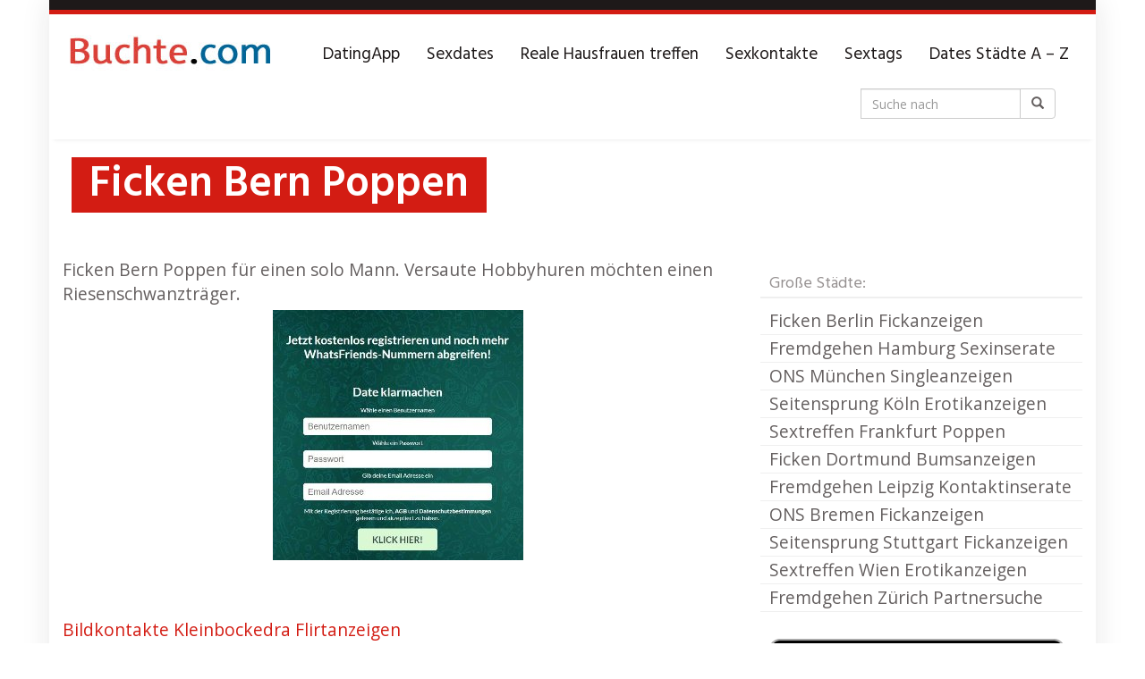

--- FILE ---
content_type: text/html; charset=UTF-8
request_url: https://buchte.com/region/ficken-bern-poppen/
body_size: 22734
content:
<!DOCTYPE html>
<html lang="de" prefix="og: https://ogp.me/ns#">
	<head>
		<meta charset="utf-8">

<!-- Diese Seite wurde optimiert mit wpSEO (https://www.wpseo.org). -->
<title>Ficken Bern Poppen</title>
<meta name="description" content="Ficken Bern Poppen für einen solo Mann. Versaute Hobbyhuren möchten einen Riesenschwanzträger. Bildkontakte Kleinbockedra ..." />
<meta name="robots" content="index, follow, noodp" />

		<meta name="viewport" content="width=device-width, initial-scale=1.0, maximum-scale=1.0, user-scalable=no"/>
		<meta http-equiv="X-UA-Compatible" content="IE=edge,chrome=1">
		
			<style>img:is([sizes="auto" i], [sizes^="auto," i]) { contain-intrinsic-size: 3000px 1500px }</style>
	
<!-- Suchmaschinen-Optimierung durch Rank Math PRO - https://rankmath.com/ -->


<link rel="canonical" href="https://buchte.com/region/ficken-bern-poppen/" />
<meta property="og:locale" content="de_DE" />
<meta property="og:type" content="article" />
<meta property="og:title" content="Ficken Bern Poppen - Private Sexadressen für Deinen Seitensprung." />
<meta property="og:description" content="Ficken Bern Poppen für einen solo Mann. Versaute Hobbyhuren möchten einen Riesenschwanzträger. Bildkontakte Kleinbockedra Flirtanzeigen" />
<meta property="og:url" content="https://buchte.com/region/ficken-bern-poppen/" />
<meta property="og:site_name" content="Private Sexadressen für Deinen Seitensprung." />
<meta name="twitter:card" content="summary_large_image" />
<meta name="twitter:title" content="Ficken Bern Poppen - Private Sexadressen für Deinen Seitensprung." />
<meta name="twitter:description" content="Ficken Bern Poppen für einen solo Mann. Versaute Hobbyhuren möchten einen Riesenschwanzträger. Bildkontakte Kleinbockedra Flirtanzeigen" />
<meta name="twitter:label1" content="Verfasst von" />
<meta name="twitter:data1" content="admin" />
<meta name="twitter:label2" content="Lesedauer" />
<meta name="twitter:data2" content="Weniger als eine Minute" />
<!-- /Rank Math WordPress SEO Plugin -->

<link rel='dns-prefetch' href='//www.wazazu.com' />
<link rel='dns-prefetch' href='//www.googletagmanager.com' />
<link rel='dns-prefetch' href='//netdna.bootstrapcdn.com' />
<link rel='dns-prefetch' href='//fonts.googleapis.com' />
<script type="text/javascript">
/* <![CDATA[ */
window._wpemojiSettings = {"baseUrl":"https:\/\/s.w.org\/images\/core\/emoji\/16.0.1\/72x72\/","ext":".png","svgUrl":"https:\/\/s.w.org\/images\/core\/emoji\/16.0.1\/svg\/","svgExt":".svg","source":{"concatemoji":"https:\/\/buchte.com\/wp-includes\/js\/wp-emoji-release.min.js?ver=6.8.3"}};
/*! This file is auto-generated */
!function(s,n){var o,i,e;function c(e){try{var t={supportTests:e,timestamp:(new Date).valueOf()};sessionStorage.setItem(o,JSON.stringify(t))}catch(e){}}function p(e,t,n){e.clearRect(0,0,e.canvas.width,e.canvas.height),e.fillText(t,0,0);var t=new Uint32Array(e.getImageData(0,0,e.canvas.width,e.canvas.height).data),a=(e.clearRect(0,0,e.canvas.width,e.canvas.height),e.fillText(n,0,0),new Uint32Array(e.getImageData(0,0,e.canvas.width,e.canvas.height).data));return t.every(function(e,t){return e===a[t]})}function u(e,t){e.clearRect(0,0,e.canvas.width,e.canvas.height),e.fillText(t,0,0);for(var n=e.getImageData(16,16,1,1),a=0;a<n.data.length;a++)if(0!==n.data[a])return!1;return!0}function f(e,t,n,a){switch(t){case"flag":return n(e,"\ud83c\udff3\ufe0f\u200d\u26a7\ufe0f","\ud83c\udff3\ufe0f\u200b\u26a7\ufe0f")?!1:!n(e,"\ud83c\udde8\ud83c\uddf6","\ud83c\udde8\u200b\ud83c\uddf6")&&!n(e,"\ud83c\udff4\udb40\udc67\udb40\udc62\udb40\udc65\udb40\udc6e\udb40\udc67\udb40\udc7f","\ud83c\udff4\u200b\udb40\udc67\u200b\udb40\udc62\u200b\udb40\udc65\u200b\udb40\udc6e\u200b\udb40\udc67\u200b\udb40\udc7f");case"emoji":return!a(e,"\ud83e\udedf")}return!1}function g(e,t,n,a){var r="undefined"!=typeof WorkerGlobalScope&&self instanceof WorkerGlobalScope?new OffscreenCanvas(300,150):s.createElement("canvas"),o=r.getContext("2d",{willReadFrequently:!0}),i=(o.textBaseline="top",o.font="600 32px Arial",{});return e.forEach(function(e){i[e]=t(o,e,n,a)}),i}function t(e){var t=s.createElement("script");t.src=e,t.defer=!0,s.head.appendChild(t)}"undefined"!=typeof Promise&&(o="wpEmojiSettingsSupports",i=["flag","emoji"],n.supports={everything:!0,everythingExceptFlag:!0},e=new Promise(function(e){s.addEventListener("DOMContentLoaded",e,{once:!0})}),new Promise(function(t){var n=function(){try{var e=JSON.parse(sessionStorage.getItem(o));if("object"==typeof e&&"number"==typeof e.timestamp&&(new Date).valueOf()<e.timestamp+604800&&"object"==typeof e.supportTests)return e.supportTests}catch(e){}return null}();if(!n){if("undefined"!=typeof Worker&&"undefined"!=typeof OffscreenCanvas&&"undefined"!=typeof URL&&URL.createObjectURL&&"undefined"!=typeof Blob)try{var e="postMessage("+g.toString()+"("+[JSON.stringify(i),f.toString(),p.toString(),u.toString()].join(",")+"));",a=new Blob([e],{type:"text/javascript"}),r=new Worker(URL.createObjectURL(a),{name:"wpTestEmojiSupports"});return void(r.onmessage=function(e){c(n=e.data),r.terminate(),t(n)})}catch(e){}c(n=g(i,f,p,u))}t(n)}).then(function(e){for(var t in e)n.supports[t]=e[t],n.supports.everything=n.supports.everything&&n.supports[t],"flag"!==t&&(n.supports.everythingExceptFlag=n.supports.everythingExceptFlag&&n.supports[t]);n.supports.everythingExceptFlag=n.supports.everythingExceptFlag&&!n.supports.flag,n.DOMReady=!1,n.readyCallback=function(){n.DOMReady=!0}}).then(function(){return e}).then(function(){var e;n.supports.everything||(n.readyCallback(),(e=n.source||{}).concatemoji?t(e.concatemoji):e.wpemoji&&e.twemoji&&(t(e.twemoji),t(e.wpemoji)))}))}((window,document),window._wpemojiSettings);
/* ]]> */
</script>
<style id='wp-emoji-styles-inline-css' type='text/css'>

	img.wp-smiley, img.emoji {
		display: inline !important;
		border: none !important;
		box-shadow: none !important;
		height: 1em !important;
		width: 1em !important;
		margin: 0 0.07em !important;
		vertical-align: -0.1em !important;
		background: none !important;
		padding: 0 !important;
	}
</style>
<link rel='stylesheet' id='wp-block-library-css' href='https://buchte.com/wp-includes/css/dist/block-library/style.min.css?ver=6.8.3' type='text/css' media='all' />
<style id='classic-theme-styles-inline-css' type='text/css'>
/*! This file is auto-generated */
.wp-block-button__link{color:#fff;background-color:#32373c;border-radius:9999px;box-shadow:none;text-decoration:none;padding:calc(.667em + 2px) calc(1.333em + 2px);font-size:1.125em}.wp-block-file__button{background:#32373c;color:#fff;text-decoration:none}
</style>
<style id='vx-vx-videos-style-inline-css' type='text/css'>


</style>
<style id='vx-vx-models-style-inline-css' type='text/css'>


</style>
<style id='global-styles-inline-css' type='text/css'>
:root{--wp--preset--aspect-ratio--square: 1;--wp--preset--aspect-ratio--4-3: 4/3;--wp--preset--aspect-ratio--3-4: 3/4;--wp--preset--aspect-ratio--3-2: 3/2;--wp--preset--aspect-ratio--2-3: 2/3;--wp--preset--aspect-ratio--16-9: 16/9;--wp--preset--aspect-ratio--9-16: 9/16;--wp--preset--color--black: #000000;--wp--preset--color--cyan-bluish-gray: #abb8c3;--wp--preset--color--white: #ffffff;--wp--preset--color--pale-pink: #f78da7;--wp--preset--color--vivid-red: #cf2e2e;--wp--preset--color--luminous-vivid-orange: #ff6900;--wp--preset--color--luminous-vivid-amber: #fcb900;--wp--preset--color--light-green-cyan: #7bdcb5;--wp--preset--color--vivid-green-cyan: #00d084;--wp--preset--color--pale-cyan-blue: #8ed1fc;--wp--preset--color--vivid-cyan-blue: #0693e3;--wp--preset--color--vivid-purple: #9b51e0;--wp--preset--gradient--vivid-cyan-blue-to-vivid-purple: linear-gradient(135deg,rgba(6,147,227,1) 0%,rgb(155,81,224) 100%);--wp--preset--gradient--light-green-cyan-to-vivid-green-cyan: linear-gradient(135deg,rgb(122,220,180) 0%,rgb(0,208,130) 100%);--wp--preset--gradient--luminous-vivid-amber-to-luminous-vivid-orange: linear-gradient(135deg,rgba(252,185,0,1) 0%,rgba(255,105,0,1) 100%);--wp--preset--gradient--luminous-vivid-orange-to-vivid-red: linear-gradient(135deg,rgba(255,105,0,1) 0%,rgb(207,46,46) 100%);--wp--preset--gradient--very-light-gray-to-cyan-bluish-gray: linear-gradient(135deg,rgb(238,238,238) 0%,rgb(169,184,195) 100%);--wp--preset--gradient--cool-to-warm-spectrum: linear-gradient(135deg,rgb(74,234,220) 0%,rgb(151,120,209) 20%,rgb(207,42,186) 40%,rgb(238,44,130) 60%,rgb(251,105,98) 80%,rgb(254,248,76) 100%);--wp--preset--gradient--blush-light-purple: linear-gradient(135deg,rgb(255,206,236) 0%,rgb(152,150,240) 100%);--wp--preset--gradient--blush-bordeaux: linear-gradient(135deg,rgb(254,205,165) 0%,rgb(254,45,45) 50%,rgb(107,0,62) 100%);--wp--preset--gradient--luminous-dusk: linear-gradient(135deg,rgb(255,203,112) 0%,rgb(199,81,192) 50%,rgb(65,88,208) 100%);--wp--preset--gradient--pale-ocean: linear-gradient(135deg,rgb(255,245,203) 0%,rgb(182,227,212) 50%,rgb(51,167,181) 100%);--wp--preset--gradient--electric-grass: linear-gradient(135deg,rgb(202,248,128) 0%,rgb(113,206,126) 100%);--wp--preset--gradient--midnight: linear-gradient(135deg,rgb(2,3,129) 0%,rgb(40,116,252) 100%);--wp--preset--font-size--small: 13px;--wp--preset--font-size--medium: 20px;--wp--preset--font-size--large: 36px;--wp--preset--font-size--x-large: 42px;--wp--preset--spacing--20: 0.44rem;--wp--preset--spacing--30: 0.67rem;--wp--preset--spacing--40: 1rem;--wp--preset--spacing--50: 1.5rem;--wp--preset--spacing--60: 2.25rem;--wp--preset--spacing--70: 3.38rem;--wp--preset--spacing--80: 5.06rem;--wp--preset--shadow--natural: 6px 6px 9px rgba(0, 0, 0, 0.2);--wp--preset--shadow--deep: 12px 12px 50px rgba(0, 0, 0, 0.4);--wp--preset--shadow--sharp: 6px 6px 0px rgba(0, 0, 0, 0.2);--wp--preset--shadow--outlined: 6px 6px 0px -3px rgba(255, 255, 255, 1), 6px 6px rgba(0, 0, 0, 1);--wp--preset--shadow--crisp: 6px 6px 0px rgba(0, 0, 0, 1);}:where(.is-layout-flex){gap: 0.5em;}:where(.is-layout-grid){gap: 0.5em;}body .is-layout-flex{display: flex;}.is-layout-flex{flex-wrap: wrap;align-items: center;}.is-layout-flex > :is(*, div){margin: 0;}body .is-layout-grid{display: grid;}.is-layout-grid > :is(*, div){margin: 0;}:where(.wp-block-columns.is-layout-flex){gap: 2em;}:where(.wp-block-columns.is-layout-grid){gap: 2em;}:where(.wp-block-post-template.is-layout-flex){gap: 1.25em;}:where(.wp-block-post-template.is-layout-grid){gap: 1.25em;}.has-black-color{color: var(--wp--preset--color--black) !important;}.has-cyan-bluish-gray-color{color: var(--wp--preset--color--cyan-bluish-gray) !important;}.has-white-color{color: var(--wp--preset--color--white) !important;}.has-pale-pink-color{color: var(--wp--preset--color--pale-pink) !important;}.has-vivid-red-color{color: var(--wp--preset--color--vivid-red) !important;}.has-luminous-vivid-orange-color{color: var(--wp--preset--color--luminous-vivid-orange) !important;}.has-luminous-vivid-amber-color{color: var(--wp--preset--color--luminous-vivid-amber) !important;}.has-light-green-cyan-color{color: var(--wp--preset--color--light-green-cyan) !important;}.has-vivid-green-cyan-color{color: var(--wp--preset--color--vivid-green-cyan) !important;}.has-pale-cyan-blue-color{color: var(--wp--preset--color--pale-cyan-blue) !important;}.has-vivid-cyan-blue-color{color: var(--wp--preset--color--vivid-cyan-blue) !important;}.has-vivid-purple-color{color: var(--wp--preset--color--vivid-purple) !important;}.has-black-background-color{background-color: var(--wp--preset--color--black) !important;}.has-cyan-bluish-gray-background-color{background-color: var(--wp--preset--color--cyan-bluish-gray) !important;}.has-white-background-color{background-color: var(--wp--preset--color--white) !important;}.has-pale-pink-background-color{background-color: var(--wp--preset--color--pale-pink) !important;}.has-vivid-red-background-color{background-color: var(--wp--preset--color--vivid-red) !important;}.has-luminous-vivid-orange-background-color{background-color: var(--wp--preset--color--luminous-vivid-orange) !important;}.has-luminous-vivid-amber-background-color{background-color: var(--wp--preset--color--luminous-vivid-amber) !important;}.has-light-green-cyan-background-color{background-color: var(--wp--preset--color--light-green-cyan) !important;}.has-vivid-green-cyan-background-color{background-color: var(--wp--preset--color--vivid-green-cyan) !important;}.has-pale-cyan-blue-background-color{background-color: var(--wp--preset--color--pale-cyan-blue) !important;}.has-vivid-cyan-blue-background-color{background-color: var(--wp--preset--color--vivid-cyan-blue) !important;}.has-vivid-purple-background-color{background-color: var(--wp--preset--color--vivid-purple) !important;}.has-black-border-color{border-color: var(--wp--preset--color--black) !important;}.has-cyan-bluish-gray-border-color{border-color: var(--wp--preset--color--cyan-bluish-gray) !important;}.has-white-border-color{border-color: var(--wp--preset--color--white) !important;}.has-pale-pink-border-color{border-color: var(--wp--preset--color--pale-pink) !important;}.has-vivid-red-border-color{border-color: var(--wp--preset--color--vivid-red) !important;}.has-luminous-vivid-orange-border-color{border-color: var(--wp--preset--color--luminous-vivid-orange) !important;}.has-luminous-vivid-amber-border-color{border-color: var(--wp--preset--color--luminous-vivid-amber) !important;}.has-light-green-cyan-border-color{border-color: var(--wp--preset--color--light-green-cyan) !important;}.has-vivid-green-cyan-border-color{border-color: var(--wp--preset--color--vivid-green-cyan) !important;}.has-pale-cyan-blue-border-color{border-color: var(--wp--preset--color--pale-cyan-blue) !important;}.has-vivid-cyan-blue-border-color{border-color: var(--wp--preset--color--vivid-cyan-blue) !important;}.has-vivid-purple-border-color{border-color: var(--wp--preset--color--vivid-purple) !important;}.has-vivid-cyan-blue-to-vivid-purple-gradient-background{background: var(--wp--preset--gradient--vivid-cyan-blue-to-vivid-purple) !important;}.has-light-green-cyan-to-vivid-green-cyan-gradient-background{background: var(--wp--preset--gradient--light-green-cyan-to-vivid-green-cyan) !important;}.has-luminous-vivid-amber-to-luminous-vivid-orange-gradient-background{background: var(--wp--preset--gradient--luminous-vivid-amber-to-luminous-vivid-orange) !important;}.has-luminous-vivid-orange-to-vivid-red-gradient-background{background: var(--wp--preset--gradient--luminous-vivid-orange-to-vivid-red) !important;}.has-very-light-gray-to-cyan-bluish-gray-gradient-background{background: var(--wp--preset--gradient--very-light-gray-to-cyan-bluish-gray) !important;}.has-cool-to-warm-spectrum-gradient-background{background: var(--wp--preset--gradient--cool-to-warm-spectrum) !important;}.has-blush-light-purple-gradient-background{background: var(--wp--preset--gradient--blush-light-purple) !important;}.has-blush-bordeaux-gradient-background{background: var(--wp--preset--gradient--blush-bordeaux) !important;}.has-luminous-dusk-gradient-background{background: var(--wp--preset--gradient--luminous-dusk) !important;}.has-pale-ocean-gradient-background{background: var(--wp--preset--gradient--pale-ocean) !important;}.has-electric-grass-gradient-background{background: var(--wp--preset--gradient--electric-grass) !important;}.has-midnight-gradient-background{background: var(--wp--preset--gradient--midnight) !important;}.has-small-font-size{font-size: var(--wp--preset--font-size--small) !important;}.has-medium-font-size{font-size: var(--wp--preset--font-size--medium) !important;}.has-large-font-size{font-size: var(--wp--preset--font-size--large) !important;}.has-x-large-font-size{font-size: var(--wp--preset--font-size--x-large) !important;}
:where(.wp-block-post-template.is-layout-flex){gap: 1.25em;}:where(.wp-block-post-template.is-layout-grid){gap: 1.25em;}
:where(.wp-block-columns.is-layout-flex){gap: 2em;}:where(.wp-block-columns.is-layout-grid){gap: 2em;}
:root :where(.wp-block-pullquote){font-size: 1.5em;line-height: 1.6;}
</style>
<link rel='stylesheet' id='kk-star-ratings-css' href='https://buchte.com/wp-content/plugins/kk-star-ratings/src/core/public/css/kk-star-ratings.min.css?ver=5.4.10.2' type='text/css' media='all' />
<link rel='stylesheet' id='vx_base_style-css' href='https://buchte.com/wp-content/plugins/vx/classes/../dist/app.css?ver=6.8.3' type='text/css' media='all' />
<style id='vx_base_style-inline-css' type='text/css'>

			#vx-host-modalbox-abdecker .vx-modalbox {
				background-color: #ffffff;
				color: #333333;
				font-size: 22px;
			}
		
			#vx-host-modalbox-abdecker .vx-modalbox-head {
				border-bottom: 1px solid #cccccc;
			}

			#vx-host-modalbox-abdecker .vx-modalbox-infos-property {
				border-bottom: 1px solid #cccccc;
			}

			#vx-host-modalbox-abdecker .vx-modalbox-cta {
				background-color: #008000;
				color: #ffffff;
			}

			#vx-host-modalbox-abdecker .vx-modalbox-cta:hover {
				background-color: #00b300;
			}
		
			#vx-host-modalbox-abdecker .vx-modalbox-close {
				border: 1px solid #333333;
				color: #333333;
			}
		
			@media screen and (min-width: 1000px) {
				.vx-host-holder .vx-host, .vx-video-holder .vx-video, .vx-welcome-holder .vx-video {
						flex: 1 1 23.75%;
						margin-right: 1%;
						max-width: 23.75%;
				} 
				.vx-host-holder .vx-host:nth-child(4n+0, .vx-video-holder .vx-video:nth-child(4n+0, .vx-welcome-holder .vx-video:nth-child(4n+0 ) {
					margin-right: 0;
				}
			}
			
			@media screen and (max-width: 999px) and (min-width: 700px) {
				.vx-host-holder .vx-host, .vx-video-holder .vx-video, .vx-welcome-holder .vx-video {
						flex: 1 1 32.166666666667%;
						margin-right: 1%;
						max-width: 32.166666666667%;
				} 
				.vx-host-holder .vx-host:nth-child(3n+0, .vx-video-holder .vx-video:nth-child(3n+0), .vx-welcome-holder .vx-video:nth-child(3n+0) {
					margin-right: 0;
				}
			}

			@media screen and (max-width: 699px) {
				.vx-host-holder .vx-host, .vx-video-holder .vx-video, .vx-welcome-holder .vx-video {
						flex: 1 1 99.5%;
						margin-right: 1%;
						max-width: 99.5%;
				} 
				.vx-host-holder .vx-host:nth-child(1n+0), .vx-video-holder .vx-video:nth-child(1n+0), .vx-welcome-holder .vx-video:nth-child(1n+0) {
					margin-right: 0;
				}
			}
		
			
			
</style>
<link rel='stylesheet' id='tag-groups-css-frontend-structure-css' href='https://buchte.com/wp-content/plugins/tag-groups/assets/css/jquery-ui.structure.min.css?ver=2.1.1' type='text/css' media='all' />
<link rel='stylesheet' id='tag-groups-css-frontend-theme-css' href='https://buchte.com/wp-content/plugins/tag-groups/assets/css/delta/jquery-ui.theme.min.css?ver=2.1.1' type='text/css' media='all' />
<link rel='stylesheet' id='tag-groups-css-frontend-css' href='https://buchte.com/wp-content/plugins/tag-groups/assets/css/frontend.min.css?ver=2.1.1' type='text/css' media='all' />
<link rel='stylesheet' id='font-awesome-css' href='https://netdna.bootstrapcdn.com/font-awesome/4.7.0/css/font-awesome.min.css?ver=6.8.3' type='text/css' media='all' />
<link rel='stylesheet' id='open-sans-css' href='https://fonts.googleapis.com/css?family=Open+Sans%3A300italic%2C400italic%2C600italic%2C300%2C400%2C600&#038;subset=latin%2Clatin-ext&#038;display=fallback&#038;ver=6.8.3' type='text/css' media='all' />
<link rel='stylesheet' id='font-hind-css' href='https://fonts.googleapis.com/css?family=Hind%3A600&#038;ver=6.8.3' type='text/css' media='all' />
<link rel='stylesheet' id='theme-css' href='https://buchte.com/wp-content/themes/datingtheme/style.css?ver=6.8.3' type='text/css' media='all' />
<link rel='stylesheet' id='lightbox-css' href='https://buchte.com/wp-content/themes/datingtheme/_/css/lightbox.css?ver=6.8.3' type='text/css' media='all' />
<style id='wcw-inlinecss-inline-css' type='text/css'>
 .widget_wpcategorieswidget ul.children{display:none;} .widget_wp_categories_widget{background:#fff; position:relative;}.widget_wp_categories_widget h2,.widget_wpcategorieswidget h2{color:#4a5f6d;font-size:20px;font-weight:400;margin:0 0 25px;line-height:24px;text-transform:uppercase}.widget_wp_categories_widget ul li,.widget_wpcategorieswidget ul li{font-size: 16px; margin: 0px; border-bottom: 1px dashed #f0f0f0; position: relative; list-style-type: none; line-height: 35px;}.widget_wp_categories_widget ul li:last-child,.widget_wpcategorieswidget ul li:last-child{border:none;}.widget_wp_categories_widget ul li a,.widget_wpcategorieswidget ul li a{display:inline-block;color:#007acc;transition:all .5s ease;-webkit-transition:all .5s ease;-ms-transition:all .5s ease;-moz-transition:all .5s ease;text-decoration:none;}.widget_wp_categories_widget ul li a:hover,.widget_wp_categories_widget ul li.active-cat a,.widget_wp_categories_widget ul li.active-cat span.post-count,.widget_wpcategorieswidget ul li a:hover,.widget_wpcategorieswidget ul li.active-cat a,.widget_wpcategorieswidget ul li.active-cat span.post-count{color:#ee546c}.widget_wp_categories_widget ul li span.post-count,.widget_wpcategorieswidget ul li span.post-count{height: 30px; min-width: 35px; text-align: center; background: #fff; color: #605f5f; border-radius: 5px; box-shadow: inset 2px 1px 3px rgba(0, 122, 204,.1); top: 0px; float: right; margin-top: 2px;}li.cat-item.cat-have-child > span.post-count{float:inherit;}li.cat-item.cat-item-7.cat-have-child { background: #f8f9fa; }li.cat-item.cat-have-child > span.post-count:before { content: "("; }li.cat-item.cat-have-child > span.post-count:after { content: ")"; }.cat-have-child.open-m-menu ul.children li { border-top: 1px solid #d8d8d8;border-bottom:none;}li.cat-item.cat-have-child:after{ position: absolute; right: 8px; top: 8px; background-image: url([data-uri]); content: ""; width: 18px; height: 18px;transform: rotate(270deg);}ul.children li.cat-item.cat-have-child:after{content:"";background-image: none;}.cat-have-child ul.children {display: none; z-index: 9; width: auto; position: relative; margin: 0px; padding: 0px; margin-top: 0px; padding-top: 10px; padding-bottom: 10px; list-style: none; text-align: left; background:  #f8f9fa; padding-left: 5px;}.widget_wp_categories_widget ul li ul.children li,.widget_wpcategorieswidget ul li ul.children li { border-bottom: 1px solid #fff; padding-right: 5px; }.cat-have-child.open-m-menu ul.children{display:block;}li.cat-item.cat-have-child.open-m-menu:after{transform: rotate(0deg);}.widget_wp_categories_widget > li.product_cat,.widget_wpcategorieswidget > li.product_cat {list-style: none;}.widget_wp_categories_widget > ul,.widget_wpcategorieswidget > ul {padding: 0px;}.widget_wp_categories_widget > ul li ul ,.widget_wpcategorieswidget > ul li ul {padding-left: 15px;} .wcwpro-list{padding: 0 15px;}
</style>
<link rel='stylesheet' id='kirki_google_fonts-css' href='https://fonts.googleapis.com/css?family=Hind%3Aregular%7COpen+Sans%3Aregular&#038;subset&#038;ver=3.0.15' type='text/css' media='all' />
<link rel='stylesheet' id='kirki-styles-global-css' href='https://buchte.com/wp-content/themes/datingtheme/library/plugins/kirki/core/assets/css/kirki-styles.css?ver=3.0.15' type='text/css' media='all' />
<style id='kirki-styles-global-inline-css' type='text/css'>
#wrapper, #wrapper-fluid{background:#ffffff;-webkit-box-shadow:0 0 30px rgba(30,25,25,0.10);-moz-box-shadow:0 0 30px rgba(30,25,25,0.10);box-shadow:0 0 30px rgba(30,25,25,0.10);}h1, h2, h3, h4, h5, h6, .h1, .h2, .h3, .h4, .h5, .h6{font-family:Hind, Helvetica, Arial, sans-serif;font-weight:400;font-style:normal;text-transform:none;color:#1e1919;}body{font-family:"Open Sans", Helvetica, Arial, sans-serif;font-weight:400;font-style:normal;text-transform:none;color:#645f5f;}.pagination > li > a, .pagination > li > span{font-family:"Open Sans", Helvetica, Arial, sans-serif;font-weight:400;font-style:normal;text-transform:none;color:#645f5f;border-color:#efefef;}div[id*="location-list"] ul li a{font-family:"Open Sans", Helvetica, Arial, sans-serif;font-weight:400;font-style:normal;text-transform:none;color:#645f5f;}.wp-caption-text{color:#969191;}.pagination > .disabled > span, .pagination > .disabled > span:hover, .pagination > .disabled > span:focus, .pagination > .disabled > a, .pagination > .disabled > a:hover, .pagination > .disabled > a:focus{color:#969191;border-color:#efefef;}.pager li > a, .pager li > span{color:#969191;}.post-meta{color:#969191;}.comment .media-heading small{color:#969191;}.comment.bypostauthor:after{background-color:#969191;}.media.contact .media-heading a + a{background-color:#969191;}a{color:#d31c13;}a:hover, a:focus, a:active{color:#db4942;}.btn-dt{background-color:#d31c13;color:#ffffff;}.btn-dt.btn-outline{border-color:#d31c13;}.btn-dt.btn-outline, .btn-dt.btn-outline:hover, .btn-dt.btn-outline:focus, .btn-dt.btn-outline:active{color:#d31c13;}.btn-dt:hover, .btn-dt:focus, .btn-dt:active{background-color:#d31c13;color:#ffffff;}.btn-cta{background-color:#15a9b4;color:#ffffff;}.btn-cta.btn-outline{border-color:#15a9b4;}.btn-cta.btn-outline, .btn-cta.btn-outline:hover, .btn-cta.btn-outline:focus, .btn-cta.btn-outline:active{color:#15a9b4;}.contact .label-online{background-color:#15a9b4;}.btn-cta:hover, .btn-cta:focus, .btn-cta:active{background-color:#43bac3;color:#ffffff;}#header{border-top:5px solid #d31c13;}.pagination > li > a:hover, .pagination > li > span:hover, .pagination > li > a:focus, .pagination > li > span:focus{color:#d31c13;border-color:#efefef;}.pagination > .active > a, .pagination > .active > span, .pagination > .active > a:hover, .pagination > .active > span:hover, .pagination > .active > a:focus, .pagination > .active > span:focus{background-color:#d31c13;border-color:#d31c13;}.post > h2 > a:hover, .post > h2 > a:focus{color:#d31c13;}.search #content .page > h2 > a:hover, .search #content .page > h2 > a:focus{color:#d31c13;}.post-meta a:hover, .post-meta a:focus{color:#d31c13;}.comment .media-heading a:hover, .comment .media-heading a:focus{color:#d31c13;}.media.contact .media-heading a:hover, .media.contact .media-heading a:focus{color:#d31c13;}.container > form#signup_form{background-color:#d31c13;}::selection{background-color:#d31c13;}::-moz-selection{background-color:#d31c13;}.location-list-city-nav li a:hover, .location-list-city-nav li a:focus, .location-list-city-nav li.current a{background:#d31c13;}.contact .h2 a:hover, .contact .h2 a:focus{color:#d31c13;}#ContactModal .media-body > h5 span{color:#d31c13;}.single-location .carousel-caption span{background:#d31c13;}.post > h2 > a{color:#1e1919;}.search #content .page > h2 > a{color:#1e1919;}.pager li > a:hover, .pager li > a:focus{color:#1e1919;background-color:#f9f6f6;}.comment .media-heading{color:#1e1919;}.comment .media-heading a{color:#1e1919;}.comment .comment-reply-link{background-color:#1e1919;}.media.contact .media-heading a{color:#1e1919;}.container > form#signup_form .btn{background-color:#1e1919;border-color:#1e1919;}.location-list-city-nav{background:#1e1919;}.contact .h2 a{color:#1e1919;}#ContactModal .media-body > h5{color:#1e1919;}.btn-black{background-color:#1e1919;border-color:#1e1919;}.btn-black.btn-outline{color:#1e1919;}.btn-black:hover, .btn-black:focus, .btn-black:active, .btn-black:active:hover, .btn-black:active:focus{background-color:#1e1919;border-color:#1e1919;}.btn-link, .btn-link:hover, .btn-link:focus, .btn-link:active{color:#645f5f;}.btn-grayl{color:#645f5f;background-color:#f9f6f6;border-color:#f9f6f6;}.btn-grayl.btn-outline{color:#645f5f;}.btn-grayl:hover, .btn-grayl:focus, .btn-grayl:active, .btn-grayl:active:hover, .btn-grayl:active:focus{color:#f9f6f6;border-color:#f9f6f6;}.btn-grayd{background-color:#645f5f;border-color:#645f5f;}.btn-grayd.btn-outline{color:#645f5f;}.btn-grayd:hover, .btn-grayd:focus, .btn-grayd:active, .btn-grayd:active:hover, .btn-grayd:active:focus{background-color:#645f5f;border-color:#645f5f;}.btn-default{color:#645f5f;}.btn-default.btn-outline{color:#645f5f;}.btn-default:hover, .btn-default:focus, .btn-default:active, .btn-default:active:hover, .btn-default:active:focus{color:#645f5f;background-color:#f9f6f6;}.btn-gray{background-color:#969191;border-color:#969191;}.btn-gray.btn-outline{color:#969191;}.btn-gray:hover, .btn-gray:focus, .btn-gray:active, .btn-gray:active:hover, .btn-gray:active:focus{background-color:#969191;border-color:#969191;}#ContactModal .media-body > h4{color:#645f5f;}.pager li > a > small{color:#969191;}.contact .h2 > span, .contact .h2 > span.contact-city a{color:#969191;}hr{border-color:#efefef;}.post-large{border-bottom:1px solid #efefef;}.post-small{border-bottom:1px solid #efefef;}.comment .media-body{border:2px solid #efefef;}#sidebar .widget .h1{border-bottom:2px solid #efefef;color:#969191;}#sidebar .widget_block ul li a, #sidebar .widget_inline  ul li{border-bottom:1px solid #efefef;}.contact{border-bottom:1px solid #efefef;}.contact-list .media-body .quote, div[id*="location-list"]{border:2px solid #efefef;}.btn-social{background-color:#c1bfbf;}.btn-social, .btn-social:hover, .btn-social:focus, .btn-social:active{color:#ffffff;}form.signup_form_big .privacy-hint, form.signup_form_big .privacy-hint a{color:#efefef;}#topbar{background:#1e1919;color:#c1bfbf;}#topbar a{color:#c1bfbf;}#topbar a:hover, #topbar a:focus, #topbar a:active{color:#ffffff;}div[id*="location-list"] ul li a:hover, div[id*="location-list"] ul li a:focus{color:#c1bfbf;}#navigation .navbar .navbar-nav > li > a{font-family:Hind, Helvetica, Arial, sans-serif;font-weight:400;font-style:normal;text-transform:none;color:#1e1919;}#navigation .navbar .navbar-nav > li > a:hover, #navigation .navbar .navbar-nav > li > a:focus, #navigation .navbar .navbar-nav > li:hover > a, #navigation .navbar .navbar-nav > .open > a, #navigation .navbar .navbar-nav > .open > a:hover, #navigation .navbar .navbar-nav > .open > a:focus, #navigation .navbar .navbar-nav > .current_page_item > a:hover, #navigation .navbar .navbar-nav > .current_page_item > a:focus, #navigation .navbar .navbar-nav > .current_page_parent > a:hover, #navigation .navbar .navbar-nav > .current_page_parent > a:focus{color:#d31c13;}#navigation .dropdown-menu{background-color:#ffffff;}#navigation .dropdown-menu > li > a{color:#645f5f;}#navigation .dropdown-submenu > a:after{border-left-color:#645f5f;}#navigation .dropdown-menu > li:hover > a, #navigation .dropdown-menu > li.open > a, #navigation .dropdown-menu > li > a:hover, #navigation .dropdown-menu > li > a:focus{color:#d31c13;}#navigation .dropdown-submenu:hover > a:after, #navigation .dropdown-submenu.open > a:after, #navigation .dropdown-submenu > a:hover:after, #navigation .dropdown-submenu > a:focus:after{border-left-color:#645f5f;}#sidebar .widget .textwidget, #sidebar .widget_calendar #wp-calendar th, #sidebar .widget_calendar #wp-calendar caption, #sidebar .widget label.screen-reader-text{color:#645f5f;}#sidebar .widget_block ul li .count{color:#969191;}#sidebar .widget_inline  ul li, #sidebar .widget .post-date, #sidebar .widget .rss-date, #sidebar .widget cite, #sidebar .widget .count, #sidebar .widget_inline  caption, #sidebar .widget_calendar #wp-calendar td {color:#969191;}#sidebar .widget_block ul li a{color:#645f5f;}#sidebar .widget_block ul li a:hover, #sidebar .widget_block ul li a:focus{color:#ffffff;background-color:#c80a28;}#sidebar .widget_block ul > li > a:hover + .count, #sidebar .widget_block ul > li > a:focus + .count{color:#ffffff;}#sidebar .widget_inline ul li a, #sidebar .widget_tag_cloud a{color:#645f5f;}#sidebar .widget_inline ul li a:hover, #sidebar .widget_inline ul li a:focus, #sidebar .widget_tag_cloud a:hover, #sidebar .widget_tag_cloud a:focus{color:#d31c13;}#breadcrumbs{background-color:#ffffff;color:#969191;border-bottom:1px solid #efefef;}#breadcrumbs a{color:#969191;}#breadcrumbs a:hover, #breadcrumbs a:focus, #breadcrumbs a:active{color:#d31c13;}#main + #breadcrumbs{border-top:1px solid #efefef;}#footer-top{background-color:#291413;color:#c1bfbf;}#footer-top .h1{color:#ffffff;}#footer-top a{color:#c1bfbf;}footer-top a:hover, #footer-top a:focus, #footer-top a:active{color:#ffffff;}#footer-bottom{background-color:#20100f;color:#645f5f;}#footer-bottom a{color:#645f5f;}footer-bottom a:hover, #footer-bottom a:focus, #footer-bottom a:active{color:#ffffff;}@media (max-width: 767px){#navigation .navbar .navbar-toggle .icon-bar{background-color:#1e1919;}#navigation .navbar .navbar-toggle:hover .icon-bar, #navigation .navbar .navbar-toggle:focus .icon-bar{background-color:#d31c13;}}
</style>
<script type="text/javascript" id="vx_base_script-js-extra">
/* <![CDATA[ */
var visitx_obj = {"ajax_url":"https:\/\/buchte.com\/wp-admin\/admin-ajax.php","modal":"direct","wmid":"47810","campaignId":"2109008.wpv","key":"2c3827fefc3c1431ee3b4d7b8c6794d3 ","background":"ffffff","text":"333333","button":"008000","buttonText":"ffffff","nonce":"199be39c20"};
/* ]]> */
</script>
<script type="text/javascript" src="https://buchte.com/wp-content/plugins/vx/classes/../dist/app.js?ver=6.8.3" id="vx_base_script-js"></script>
<script type="text/javascript" src="https://buchte.com/wp-includes/js/jquery/jquery.min.js?ver=3.7.1" id="jquery-core-js"></script>
<script type="text/javascript" id="jquery-core-js-after">
/* <![CDATA[ */
jQuery(document).ready(function($){ jQuery('li.cat-item:has(ul.children)').addClass('cat-have-child'); jQuery('.cat-have-child').removeClass('open-m-menu');jQuery('li.cat-have-child > a').click(function(){window.location.href=jQuery(this).attr('href');return false;});jQuery('li.cat-have-child').click(function(){

		var li_parentdiv = jQuery(this).parent().parent().parent().attr('class');
			if(jQuery(this).hasClass('open-m-menu')){jQuery('.cat-have-child').removeClass('open-m-menu');}else{jQuery('.cat-have-child').removeClass('open-m-menu');jQuery(this).addClass('open-m-menu');}});});
/* ]]> */
</script>
<script type="text/javascript" src="https://buchte.com/wp-includes/js/jquery/jquery-migrate.min.js?ver=3.4.1" id="jquery-migrate-js"></script>
<script type="text/javascript" src="https://buchte.com/wp-content/plugins/tag-groups/assets/js/frontend.min.js?ver=2.1.1" id="tag-groups-js-frontend-js"></script>
<script type="text/javascript" src="https://www.wazazu.com/LA/Dyn/Anti?w=47810&amp;ws=2110001&amp;ct=com&amp;ver=1.0" id="dt-ab-js"></script>

<!-- Google Tag (gtac.js) durch Site-Kit hinzugefügt -->
<!-- Von Site Kit hinzugefügtes Google-Analytics-Snippet -->
<script type="text/javascript" src="https://www.googletagmanager.com/gtag/js?id=GT-K4LKSTG" id="google_gtagjs-js" async></script>
<script type="text/javascript" id="google_gtagjs-js-after">
/* <![CDATA[ */
window.dataLayer = window.dataLayer || [];function gtag(){dataLayer.push(arguments);}
gtag("set","linker",{"domains":["buchte.com"]});
gtag("js", new Date());
gtag("set", "developer_id.dZTNiMT", true);
gtag("config", "GT-K4LKSTG");
/* ]]> */
</script>
<link rel="https://api.w.org/" href="https://buchte.com/wp-json/" /><link rel="EditURI" type="application/rsd+xml" title="RSD" href="https://buchte.com/xmlrpc.php?rsd" />
<meta name="generator" content="WordPress 6.8.3" />
<link rel='shortlink' href='https://buchte.com/?p=62670' />
<link rel="alternate" title="oEmbed (JSON)" type="application/json+oembed" href="https://buchte.com/wp-json/oembed/1.0/embed?url=https%3A%2F%2Fbuchte.com%2Fregion%2Fficken-bern-poppen%2F" />
<link rel="alternate" title="oEmbed (XML)" type="text/xml+oembed" href="https://buchte.com/wp-json/oembed/1.0/embed?url=https%3A%2F%2Fbuchte.com%2Fregion%2Fficken-bern-poppen%2F&#038;format=xml" />
<meta name="generator" content="Site Kit by Google 1.164.0" /><script type="application/ld+json">{
    "@context": "https://schema.org/",
    "@type": "CreativeWorkSeries",
    "name": "Ficken Bern Poppen",
    "aggregateRating": {
        "@type": "AggregateRating",
        "ratingValue": "5",
        "bestRating": "5",
        "ratingCount": "1"
    }
}</script><link rel="apple-touch-icon" sizes="76x76" href="/wp-content/uploads/fbrfg/apple-touch-icon.png">
<link rel="icon" type="image/png" sizes="32x32" href="/wp-content/uploads/fbrfg/favicon-32x32.png">
<link rel="icon" type="image/png" sizes="16x16" href="/wp-content/uploads/fbrfg/favicon-16x16.png">
<link rel="manifest" href="/wp-content/uploads/fbrfg/site.webmanifest">
<link rel="mask-icon" href="/wp-content/uploads/fbrfg/safari-pinned-tab.svg" color="#5bbad5">
<link rel="shortcut icon" href="/wp-content/uploads/fbrfg/favicon.ico">
<meta name="msapplication-TileColor" content="#da532c">
<meta name="msapplication-config" content="/wp-content/uploads/fbrfg/browserconfig.xml">
<meta name="theme-color" content="#ffffff">        <script type="text/javascript">
            var ajaxurl = 'https://buchte.com/wp-admin/admin-ajax.php';
        </script>
        <style>body { font-size: 1.2rem; font-weight: 400; }</style><script></script>	</head>
	
	<body class="wp-singular location-template-default single single-location postid-62670 wp-theme-datingtheme wp-child-theme-datingtheme-child chrome osx">
		<!--[if lt IE 8]>
			<p class="browserupgrade"><i class="glyphicon glyphicon-warning-sign"></i> 
				Sie verwenden einen <strong>veralteten</strong> Internet-Browser. Bitte laden Sie sich eine aktuelle Version von <a href="http://browsehappy.com/" target="_blank" rel="nofollow">browsehappy.com</a> um die Seite fehlerfrei zu verwenden.
			</p>
		<![endif]-->
		
		<a href="#content" class="sr-only sr-only-focusable">Skip to main content</a>
		<div id="wrapper">
			<section id="topbar" class="">
	<div class="container">
		<div class="row">
						
			<div class="col-sm-6">
							</div>
			
							<div class="col-sm-6">
									</div>
					</div>
	</div>
</section>			
			<header id="header" class="" role="banner">
					<nav id="navigation" role="navigation" class="wrapped">
		<div class="navbar navbar-xcore navbar-4-8 navbar-hover">
			<div class="container">
				<div class="navbar-header">
					<button type="button" class="navbar-toggle" data-toggle="collapse" data-target=".navbar-collapse">
						<span class="sr-only">Toggle navigation</span>
						<span class="icon-bar"></span>
						<span class="icon-bar"></span>
						<span class="icon-bar"></span>
					</button>
					<a href="https://buchte.com" title="Private Sexadressen für Deinen Seitensprung." class="navbar-brand navbar-brand-logo">
						<img src="https://buchte.com/wp-content/uploads/2021/09/buchte-logo.jpg" width="240" height="50" alt="Sexadressen xxx" class="img-responsive" />					</a>
				</div>
				<div class="collapse navbar-collapse">
					<ul id="menu-menue" class="nav navbar-nav navbar-right"><li id="menu-item-68303" class="menu-item menu-item-type-custom menu-item-object-custom"><a href="https://trk.cloudtraff.com/38437e5a-19ef-47a9-b196-1687454454b8?o=2535">DatingApp</a></li>
<li id="menu-item-63505" class="menu-item menu-item-type-post_type menu-item-object-page current_page_parent"><a href="https://buchte.com/sexdates-zum-fremdgehen-xxx/">Sexdates</a></li>
<li id="menu-item-68291" class="menu-item menu-item-type-custom menu-item-object-custom"><a href="https://trk.cloudtraff.com/eb1391e8-971b-4d1e-9ef2-598257454aa9?o=2628&amp;subPublisher=affiliate_id&amp;source=affiliate_sub_id&amp;clicktag=unique_clickid">Reale Hausfrauen treffen</a></li>
<li id="menu-item-54" class="menu-item menu-item-type-post_type menu-item-object-post"><a href="https://buchte.com/sexkontakte/">Sexkontakte</a></li>
<li id="menu-item-67494" class="menu-item menu-item-type-post_type menu-item-object-page"><a href="https://buchte.com/sextags-xxx-ficktreff-adressen-fuer-dich/">Sextags</a></li>
<li id="menu-item-67693" class="menu-item menu-item-type-post_type menu-item-object-page"><a href="https://buchte.com/xxx-dates-in-den-staedten-a-z/">Dates Städte A – Z</a></li>
</ul>					
					<form class="navbar-form navbar-right form-search " action="https://buchte.com" role="search">
	<div class="input-group">
		<input type="text" class="form-control" name="s" id="name" placeholder="Suche nach">
		<span class="input-group-btn">
			<button type="submit" class="btn btn-default"><span class="glyphicon glyphicon-search"></span></button>
		</span>
	</div>
</form>				</div>
			</div>
		</div>
	</nav>
			</header>
			
				<section id="teaser" class="">
		<div id="carousel-teaser-611" class="carousel slide " data-ride="carousel" data-interval="">
			
			<div class="carousel-inner" role="listbox">
									<div class="item active item-noimg">
													<div class="container">
								<div class="carousel-caption">
									<h1> <span>Ficken Bern Poppen</span></h1>								</div>
							</div>
											</div>
								</div>

					</div>
	</section>
			
			
<div id="main" class="">
	<div class="container">
		<div class="row">
			<div class="col-sm-8">
				<div id="content">
					                        <p>Ficken Bern Poppen für einen solo Mann. Versaute Hobbyhuren möchten einen Riesenschwanzträger.<br />
<a target="_blank" href="https://trk.spacetraff.com/f3cfdab5-5f50-4fbd-ae96-014b8eec8618?o=2628" rel="noopener"><img fetchpriority="high" decoding="async" src="https://wuchte.com/wp-content/uploads/2023/12/anmeldung-sexdating-280.jpg" alt="Anmeldung Sexdating" width="280" height="280" class="aligncenter size-full wp-image-19472" /></a> </br><br />
<a title="Bildkontakte Kleinbockedra Flirtanzeigen" href="https://npd.at/region/bildkontakte-kleinbockedra-flirtanzeigen" target="_blank" rel="noopener">Bildkontakte Kleinbockedra Flirtanzeigen</a></p>No tags for this post.<hr>												
                        <article class="contact contact-list post-71219 profile type-profile status-publish has-post-thumbnail hentry profile_characteristics-freundlich profile_characteristics-kuschelig profile_characteristics-liebevoll profile_characteristics-romantisch profile_characteristics-schuechtern profile_characteristics-treu profile_characteristics-verrueckt profile_sexual_pref-bluemchensex profile_sexual_pref-dessous profile_sexual_pref-ficken profile_sexual_pref-flotter-dreier-ffm profile_sexual_pref-fuesse profile_sexual_pref-high-heels profile_sexual_pref-lack-und-leder profile_sexual_pref-rollenspiele profile_sexual_pref-voyeur-zuschauen profile_sexual_pref-wachs" data-contact="71219">
    
    <div class="media">
        <div class="media-left">
            <a  href="#" data-toggle="modal" data-target="#ContactModal"  title="MollyFlowers jetzt kennenlernen!">
                <img width="640" height="480" src="https://buchte.com/wp-content/uploads/2022/11/640-18.jpg" class="contact-image media-object wp-post-image" alt="MollyFlowers" decoding="async" srcset="https://buchte.com/wp-content/uploads/2022/11/640-18.jpg 640w, https://buchte.com/wp-content/uploads/2022/11/640-18-300x225.jpg 300w, https://buchte.com/wp-content/uploads/2022/11/640-18-320x240.jpg 320w" sizes="(max-width: 640px) 100vw, 640px" /><span class="label label-online">online</span>            </a>
        </div>

        <div class="media-body">
                        <p class="h2 media-heading">
                <a  href="#" data-toggle="modal" data-target="#ContactModal"  title="MollyFlowers jetzt kennenlernen!">
                    <span class="contact-name">MollyFlowers (27)</span>
                </a>

                <span class="contact-text">sucht in</span> <span class="contact-city"><a href="https://buchte.com/region/ficken-bern-poppen/">Ficken Bern Poppen</a></span>            </p>

            <div class="quote"><p>Süss und sinnlich, wollen immer mehr und mehr. Ich möchte hier all meine frechen Fantasien wahr werden lassen. Ich liebe Rollenspiele und die Kontrolle im Schlafzimmer. Ich habe einen riesigen Appetit auf alles, was aufregend ist und frage mich, ob du mich befriedigen kannst. Ich liebe es zuzusehen, wie ich dich mit meinen sexy Bewegungen verrückt mache </p>No tags for this post.</div>
            <a class="btn btn-cta"  href="#" data-toggle="modal" data-target="#ContactModal"  title="MollyFlowers jetzt kennenlernen!">
                Nachricht senden <i class="fa fa-heart"></i>            </a>
        </div>
    </div>
</article><article class="contact contact-list post-72713 profile type-profile status-publish has-post-thumbnail hentry profile_characteristics-freundlich profile_characteristics-gemuetlich profile_characteristics-kuschelig profile_characteristics-liebevoll profile_characteristics-romantisch profile_characteristics-treu profile_characteristics-zeigefreudig profile_sexual_pref-dildos profile_sexual_pref-flotter-dreier-ffm profile_sexual_pref-harter-sex profile_sexual_pref-high-heels profile_sexual_pref-oralsex profile_sexual_pref-reizwaesche profile_sexual_pref-s-m profile_sexual_pref-schlucken" data-contact="72713">
    
    <div class="media">
        <div class="media-left">
            <a  href="#" data-toggle="modal" data-target="#ContactModal"  title="Betty85 jetzt kennenlernen!">
                <img width="640" height="480" src="https://buchte.com/wp-content/uploads/2023/08/15258753_640.jpg" class="contact-image media-object wp-post-image" alt="Betty85" decoding="async" srcset="https://buchte.com/wp-content/uploads/2023/08/15258753_640.jpg 640w, https://buchte.com/wp-content/uploads/2023/08/15258753_640-300x225.jpg 300w, https://buchte.com/wp-content/uploads/2023/08/15258753_640-320x240.jpg 320w" sizes="(max-width: 640px) 100vw, 640px" /><span class="label label-online">online</span>            </a>
        </div>

        <div class="media-body">
                        <p class="h2 media-heading">
                <a  href="#" data-toggle="modal" data-target="#ContactModal"  title="Betty85 jetzt kennenlernen!">
                    <span class="contact-name">Betty85 (38)</span>
                </a>

                <span class="contact-text">sucht in</span> <span class="contact-city"><a href="https://buchte.com/region/ficken-bern-poppen/">Ficken Bern Poppen</a></span>            </p>

            <div class="quote"><p>Ich stelle mir vor am Kreuz gefesselt zu sein ,jeder darf mich benutzen wie er es mag </p>No tags for this post.</div>
            <a class="btn btn-cta"  href="#" data-toggle="modal" data-target="#ContactModal"  title="Betty85 jetzt kennenlernen!">
                Nachricht senden <i class="fa fa-heart"></i>            </a>
        </div>
    </div>
</article><article class="contact contact-list post-71081 profile type-profile status-publish has-post-thumbnail hentry profile_characteristics-flittchen profile_characteristics-frech profile_characteristics-freundlich profile_characteristics-verrueckt profile_characteristics-versaut profile_characteristics-wild profile_characteristics-zeigefreudig profile_sexual_pref-dessous profile_sexual_pref-dildos profile_sexual_pref-flotter-dreier-ffm profile_sexual_pref-flotter-dreier-fmm profile_sexual_pref-gruppensex profile_sexual_pref-harter-sex profile_sexual_pref-high-heels profile_sexual_pref-nylons profile_sexual_pref-oralsex profile_sexual_pref-reizwaesche profile_sexual_pref-rollenspiele profile_sexual_pref-schlucken profile_sexual_pref-tittenfick" data-contact="71081">
    
    <div class="media">
        <div class="media-left">
            <a  href="#" data-toggle="modal" data-target="#ContactModal"  title="emma jetzt kennenlernen!">
                <img width="640" height="480" src="https://buchte.com/wp-content/uploads/2022/10/640-3.jpg" class="contact-image media-object wp-post-image" alt="emma" decoding="async" loading="lazy" srcset="https://buchte.com/wp-content/uploads/2022/10/640-3.jpg 640w, https://buchte.com/wp-content/uploads/2022/10/640-3-300x225.jpg 300w, https://buchte.com/wp-content/uploads/2022/10/640-3-320x240.jpg 320w" sizes="auto, (max-width: 640px) 100vw, 640px" /><span class="label label-online">online</span>            </a>
        </div>

        <div class="media-body">
                        <p class="h2 media-heading">
                <a  href="#" data-toggle="modal" data-target="#ContactModal"  title="emma jetzt kennenlernen!">
                    <span class="contact-name">emma (32)</span>
                </a>

                <span class="contact-text">sucht in</span> <span class="contact-city"><a href="https://buchte.com/region/ficken-bern-poppen/">Ficken Bern Poppen</a></span>            </p>

            <div class="quote"><p>Ich liebe es von vielen Männern begehrt zu werden, ich liebe es zu blasen und dann das Sperma zu bekommen. Genauso mag ich es gleichzeitig geleckt zu werden. </p>No tags for this post.</div>
            <a class="btn btn-cta"  href="#" data-toggle="modal" data-target="#ContactModal"  title="emma jetzt kennenlernen!">
                Nachricht senden <i class="fa fa-heart"></i>            </a>
        </div>
    </div>
</article><article class="contact contact-list post-68755 profile type-profile status-publish has-post-thumbnail hentry profile_characteristics-freundlich profile_characteristics-kuschelig profile_characteristics-liebevoll profile_characteristics-schuechtern profile_characteristics-treu profile_characteristics-verrueckt profile_characteristics-wild profile_sexual_pref-beobachtet-werden profile_sexual_pref-bluemchensex profile_sexual_pref-dessous profile_sexual_pref-dildos profile_sexual_pref-fuesse profile_sexual_pref-high-heels profile_sexual_pref-nylons profile_sexual_pref-reizwaesche profile_sexual_pref-rollenspiele profile_sexual_pref-uniformen" data-contact="68755">
    
    <div class="media">
        <div class="media-left">
            <a  href="#" data-toggle="modal" data-target="#ContactModal"  title="Hornyy jetzt kennenlernen!">
                <img width="640" height="480" src="https://buchte.com/wp-content/uploads/2021/12/640-14.jpg" class="contact-image media-object wp-post-image" alt="Hornyy" decoding="async" loading="lazy" srcset="https://buchte.com/wp-content/uploads/2021/12/640-14.jpg 640w, https://buchte.com/wp-content/uploads/2021/12/640-14-300x225.jpg 300w, https://buchte.com/wp-content/uploads/2021/12/640-14-320x240.jpg 320w" sizes="auto, (max-width: 640px) 100vw, 640px" /><span class="label label-online">online</span>            </a>
        </div>

        <div class="media-body">
                        <p class="h2 media-heading">
                <a  href="#" data-toggle="modal" data-target="#ContactModal"  title="Hornyy jetzt kennenlernen!">
                    <span class="contact-name">Hornyy (20)</span>
                </a>

                <span class="contact-text">sucht in</span> <span class="contact-city"><a href="https://buchte.com/region/ficken-bern-poppen/">Ficken Bern Poppen</a></span>            </p>

            <div class="quote"><p>Sex im Wald.</p>No tags for this post.</div>
            <a class="btn btn-cta"  href="#" data-toggle="modal" data-target="#ContactModal"  title="Hornyy jetzt kennenlernen!">
                Nachricht senden <i class="fa fa-heart"></i>            </a>
        </div>
    </div>
</article><article class="contact contact-list post-65608 profile type-profile status-publish has-post-thumbnail hentry profile_characteristics-frech profile_characteristics-freundlich profile_characteristics-treu profile_characteristics-verrueckt profile_characteristics-versaut profile_characteristics-wild profile_characteristics-zeigefreudig profile_sexual_pref-analsex profile_sexual_pref-bluemchensex profile_sexual_pref-bondage profile_sexual_pref-dessous profile_sexual_pref-dildos profile_sexual_pref-face-sitting profile_sexual_pref-ficken profile_sexual_pref-harter-sex profile_sexual_pref-high-heels profile_sexual_pref-lack-und-leder profile_sexual_pref-nylons profile_sexual_pref-oralsex profile_sexual_pref-reizwaesche profile_sexual_pref-tittenfick profile_sexual_pref-voyeur-zuschauen" data-contact="65608">
    
    <div class="media">
        <div class="media-left">
            <a  href="#" data-toggle="modal" data-target="#ContactModal"  title="AniBunny jetzt kennenlernen!">
                <img width="640" height="480" src="https://buchte.com/wp-content/uploads/2021/09/640-1191.jpg" class="contact-image media-object wp-post-image" alt="AniBunny" decoding="async" loading="lazy" srcset="https://buchte.com/wp-content/uploads/2021/09/640-1191.jpg 640w, https://buchte.com/wp-content/uploads/2021/09/640-1191-300x225.jpg 300w, https://buchte.com/wp-content/uploads/2021/09/640-1191-320x240.jpg 320w" sizes="auto, (max-width: 640px) 100vw, 640px" /><span class="label label-online">online</span>            </a>
        </div>

        <div class="media-body">
                        <p class="h2 media-heading">
                <a  href="#" data-toggle="modal" data-target="#ContactModal"  title="AniBunny jetzt kennenlernen!">
                    <span class="contact-name">AniBunny (25)</span>
                </a>

                <span class="contact-text">sucht in</span> <span class="contact-city"><a href="https://buchte.com/region/ficken-bern-poppen/">Ficken Bern Poppen</a></span>            </p>

            <div class="quote"><p>Darfst mich sehr gerne Fragen, ich beiße auch nicht.. oder vielleicht doch? 😛</p>No tags for this post.</div>
            <a class="btn btn-cta"  href="#" data-toggle="modal" data-target="#ContactModal"  title="AniBunny jetzt kennenlernen!">
                Nachricht senden <i class="fa fa-heart"></i>            </a>
        </div>
    </div>
</article><article class="contact contact-list post-73379 profile type-profile status-publish has-post-thumbnail hentry profile_characteristics-flittchen profile_characteristics-frech profile_characteristics-freundlich profile_characteristics-kuschelig profile_characteristics-verrueckt profile_characteristics-wild profile_characteristics-zeigefreudig profile_sexual_pref-analsex profile_sexual_pref-bondage profile_sexual_pref-creampie profile_sexual_pref-dildos profile_sexual_pref-fuesse profile_sexual_pref-harter-sex profile_sexual_pref-klammern profile_sexual_pref-oralsex profile_sexual_pref-reizwaesche profile_sexual_pref-s-m profile_sexual_pref-uniformen" data-contact="73379">
    
    <div class="media">
        <div class="media-left">
            <a  href="#" data-toggle="modal" data-target="#ContactModal"  title="Abby jetzt kennenlernen!">
                <img width="640" height="480" src="https://buchte.com/wp-content/uploads/2023/11/16045069_640.jpg" class="contact-image media-object wp-post-image" alt="Abby" decoding="async" loading="lazy" srcset="https://buchte.com/wp-content/uploads/2023/11/16045069_640.jpg 640w, https://buchte.com/wp-content/uploads/2023/11/16045069_640-300x225.jpg 300w, https://buchte.com/wp-content/uploads/2023/11/16045069_640-320x240.jpg 320w" sizes="auto, (max-width: 640px) 100vw, 640px" /><span class="label label-online">online</span>            </a>
        </div>

        <div class="media-body">
                        <p class="h2 media-heading">
                <a  href="#" data-toggle="modal" data-target="#ContactModal"  title="Abby jetzt kennenlernen!">
                    <span class="contact-name">Abby (21)</span>
                </a>

                <span class="contact-text">sucht in</span> <span class="contact-city"><a href="https://buchte.com/region/ficken-bern-poppen/">Ficken Bern Poppen</a></span>            </p>

            <div class="quote"><p>Meine liebste Fantasie: leidenschaftliche Begegnungen an öffentlichen Orten erkunden, das Adrenalin spüren, während wir uns dem Vergnügen hingeben. 😈🔥</p>No tags for this post.</div>
            <a class="btn btn-cta"  href="#" data-toggle="modal" data-target="#ContactModal"  title="Abby jetzt kennenlernen!">
                Nachricht senden <i class="fa fa-heart"></i>            </a>
        </div>
    </div>
</article><article class="contact contact-list post-66187 profile type-profile status-publish has-post-thumbnail hentry profile_characteristics-frech profile_characteristics-freundlich profile_characteristics-gemuetlich profile_characteristics-treu profile_characteristics-versaut profile_characteristics-wild profile_characteristics-zeigefreudig profile_sexual_pref-beobachtet-werden profile_sexual_pref-bluemchensex profile_sexual_pref-dessous profile_sexual_pref-dildos profile_sexual_pref-ficken profile_sexual_pref-harter-sex profile_sexual_pref-klammern profile_sexual_pref-reizwaesche profile_sexual_pref-rollenspiele profile_sexual_pref-voyeur-zuschauen" data-contact="66187">
    
    <div class="media">
        <div class="media-left">
            <a  href="#" data-toggle="modal" data-target="#ContactModal"  title="verspielte616 jetzt kennenlernen!">
                <img width="640" height="480" src="https://buchte.com/wp-content/uploads/2021/09/640-1479.jpg" class="contact-image media-object wp-post-image" alt="verspielte616" decoding="async" loading="lazy" srcset="https://buchte.com/wp-content/uploads/2021/09/640-1479.jpg 640w, https://buchte.com/wp-content/uploads/2021/09/640-1479-300x225.jpg 300w, https://buchte.com/wp-content/uploads/2021/09/640-1479-320x240.jpg 320w" sizes="auto, (max-width: 640px) 100vw, 640px" /><span class="label label-online">online</span>            </a>
        </div>

        <div class="media-body">
                        <p class="h2 media-heading">
                <a  href="#" data-toggle="modal" data-target="#ContactModal"  title="verspielte616 jetzt kennenlernen!">
                    <span class="contact-name">verspielte616 (31)</span>
                </a>

                <span class="contact-text">sucht in</span> <span class="contact-city"><a href="https://buchte.com/region/ficken-bern-poppen/">Ficken Bern Poppen</a></span>            </p>

            <div class="quote"><p>Gefesselt gekitzelt und bespielt werden. 😉</p>No tags for this post.</div>
            <a class="btn btn-cta"  href="#" data-toggle="modal" data-target="#ContactModal"  title="verspielte616 jetzt kennenlernen!">
                Nachricht senden <i class="fa fa-heart"></i>            </a>
        </div>
    </div>
</article><article class="contact contact-list post-73609 profile type-profile status-publish has-post-thumbnail hentry profile_characteristics-freundlich profile_characteristics-kuschelig profile_characteristics-liebevoll profile_characteristics-romantisch profile_characteristics-schuechtern profile_characteristics-treu profile_characteristics-verrueckt profile_sexual_pref-bluemchensex profile_sexual_pref-dessous profile_sexual_pref-ficken profile_sexual_pref-fuesse profile_sexual_pref-gemuese profile_sexual_pref-harter-sex profile_sexual_pref-high-heels profile_sexual_pref-lack-und-leder profile_sexual_pref-nylons profile_sexual_pref-obst profile_sexual_pref-oralsex profile_sexual_pref-reizwaesche profile_sexual_pref-rollenspiele profile_sexual_pref-uniformen profile_sexual_pref-voyeur-zuschauen" data-contact="73609">
    
    <div class="media">
        <div class="media-left">
            <a  href="#" data-toggle="modal" data-target="#ContactModal"  title="TanessaX jetzt kennenlernen!">
                <img width="640" height="480" src="https://buchte.com/wp-content/uploads/2023/12/16417985_640.jpg" class="contact-image media-object wp-post-image" alt="TanessaX" decoding="async" loading="lazy" srcset="https://buchte.com/wp-content/uploads/2023/12/16417985_640.jpg 640w, https://buchte.com/wp-content/uploads/2023/12/16417985_640-300x225.jpg 300w, https://buchte.com/wp-content/uploads/2023/12/16417985_640-320x240.jpg 320w" sizes="auto, (max-width: 640px) 100vw, 640px" /><span class="label label-online">online</span>            </a>
        </div>

        <div class="media-body">
                        <p class="h2 media-heading">
                <a  href="#" data-toggle="modal" data-target="#ContactModal"  title="TanessaX jetzt kennenlernen!">
                    <span class="contact-name">TanessaX (18)</span>
                </a>

                <span class="contact-text">sucht in</span> <span class="contact-city"><a href="https://buchte.com/region/ficken-bern-poppen/">Ficken Bern Poppen</a></span>            </p>

            <div class="quote"><p>Ich liebe Rollenspiele und vielleicht noch ein bisschen mehr)</p>No tags for this post.</div>
            <a class="btn btn-cta"  href="#" data-toggle="modal" data-target="#ContactModal"  title="TanessaX jetzt kennenlernen!">
                Nachricht senden <i class="fa fa-heart"></i>            </a>
        </div>
    </div>
</article><article class="contact contact-list post-73475 profile type-profile status-publish has-post-thumbnail hentry profile_characteristics-freundlich profile_characteristics-kuschelig profile_characteristics-liebevoll profile_characteristics-romantisch profile_characteristics-schuechtern profile_characteristics-treu profile_characteristics-verrueckt profile_sexual_pref-analsex profile_sexual_pref-bluemchensex profile_sexual_pref-dildos profile_sexual_pref-fuesse profile_sexual_pref-high-heels profile_sexual_pref-nylons profile_sexual_pref-oralsex profile_sexual_pref-reizwaesche profile_sexual_pref-rollenspiele profile_sexual_pref-tittenfick" data-contact="73475">
    
    <div class="media">
        <div class="media-left">
            <a  href="#" data-toggle="modal" data-target="#ContactModal"  title="Katherin jetzt kennenlernen!">
                <img width="640" height="480" src="https://buchte.com/wp-content/uploads/2023/11/16153915_640.jpg" class="contact-image media-object wp-post-image" alt="Katherin" decoding="async" loading="lazy" srcset="https://buchte.com/wp-content/uploads/2023/11/16153915_640.jpg 640w, https://buchte.com/wp-content/uploads/2023/11/16153915_640-300x225.jpg 300w, https://buchte.com/wp-content/uploads/2023/11/16153915_640-320x240.jpg 320w" sizes="auto, (max-width: 640px) 100vw, 640px" /><span class="label label-online">online</span>            </a>
        </div>

        <div class="media-body">
                        <p class="h2 media-heading">
                <a  href="#" data-toggle="modal" data-target="#ContactModal"  title="Katherin jetzt kennenlernen!">
                    <span class="contact-name">Katherin (46)</span>
                </a>

                <span class="contact-text">sucht in</span> <span class="contact-city"><a href="https://buchte.com/region/ficken-bern-poppen/">Ficken Bern Poppen</a></span>            </p>

            <div class="quote"><p>Die Verführung liegt für mich in der intellektuellen und emotionalen Verbindung, in der Komplizenschaft, die durch aufrichtige Gespräche entsteht, und in der romantischen Atmosphäre, die Wein und gute Gesellschaft schaffen können. Kurz gesagt, meine Fantasie ist es, ein Leben voller leidenschaftlicher Gespräche und Verabredungen zu leben, die meinen Geist und mein Herz anregen.</p>No tags for this post.</div>
            <a class="btn btn-cta"  href="#" data-toggle="modal" data-target="#ContactModal"  title="Katherin jetzt kennenlernen!">
                Nachricht senden <i class="fa fa-heart"></i>            </a>
        </div>
    </div>
</article><article class="contact contact-list post-73446 profile type-profile status-publish has-post-thumbnail hentry profile_characteristics-frech profile_characteristics-freundlich profile_characteristics-treu profile_characteristics-verrueckt profile_characteristics-versaut profile_characteristics-wild profile_characteristics-zeigefreudig profile_sexual_pref-analsex profile_sexual_pref-bondage profile_sexual_pref-dessous profile_sexual_pref-dildos profile_sexual_pref-flotter-dreier-ffm profile_sexual_pref-harter-sex profile_sexual_pref-high-heels profile_sexual_pref-lack-und-leder profile_sexual_pref-nylons profile_sexual_pref-oralsex profile_sexual_pref-reizwaesche profile_sexual_pref-rollenspiele profile_sexual_pref-schlucken profile_sexual_pref-tittenfick profile_sexual_pref-uniformen" data-contact="73446">
    
    <div class="media">
        <div class="media-left">
            <a  href="#" data-toggle="modal" data-target="#ContactModal"  title="Rina jetzt kennenlernen!">
                <img width="640" height="480" src="https://buchte.com/wp-content/uploads/2023/11/16163535_640.jpg" class="contact-image media-object wp-post-image" alt="Rina" decoding="async" loading="lazy" srcset="https://buchte.com/wp-content/uploads/2023/11/16163535_640.jpg 640w, https://buchte.com/wp-content/uploads/2023/11/16163535_640-300x225.jpg 300w, https://buchte.com/wp-content/uploads/2023/11/16163535_640-320x240.jpg 320w" sizes="auto, (max-width: 640px) 100vw, 640px" /><span class="label label-online">online</span>            </a>
        </div>

        <div class="media-body">
                        <p class="h2 media-heading">
                <a  href="#" data-toggle="modal" data-target="#ContactModal"  title="Rina jetzt kennenlernen!">
                    <span class="contact-name">Rina (19)</span>
                </a>

                <span class="contact-text">sucht in</span> <span class="contact-city"><a href="https://buchte.com/region/ficken-bern-poppen/">Ficken Bern Poppen</a></span>            </p>

            <div class="quote"><p>Ich steh auf hart, dreckig und versaut, liebe es zu blasen und dirty talk ist voll mein Ding! Dein Sperma hab ich am liebsten überall auf meinen Titten und in meinem Gesicht 🤤 Ich finde Frauen auch total anziehend, weshalb ich gern auch öfters mit ein paar geilen girls Spaß habe. Ich erzähl dir gern noch viel mehr von meinen erotischen Fantasien und Vorlieben, frag mich einfach danach 😉</p>No tags for this post.</div>
            <a class="btn btn-cta"  href="#" data-toggle="modal" data-target="#ContactModal"  title="Rina jetzt kennenlernen!">
                Nachricht senden <i class="fa fa-heart"></i>            </a>
        </div>
    </div>
</article><article class="contact contact-list post-66402 profile type-profile status-publish has-post-thumbnail hentry profile_characteristics-freundlich profile_characteristics-liebevoll profile_characteristics-schuechtern profile_characteristics-treu profile_characteristics-verrueckt profile_characteristics-versaut profile_characteristics-wild profile_sexual_pref-analsex profile_sexual_pref-dessous profile_sexual_pref-flotter-dreier-fmm profile_sexual_pref-fuesse profile_sexual_pref-harter-sex profile_sexual_pref-high-heels profile_sexual_pref-nylons profile_sexual_pref-oralsex profile_sexual_pref-rollenspiele profile_sexual_pref-s-m profile_sexual_pref-wachs" data-contact="66402">
    
    <div class="media">
        <div class="media-left">
            <a  href="#" data-toggle="modal" data-target="#ContactModal"  title="NaomiKiss jetzt kennenlernen!">
                <img width="640" height="480" src="https://buchte.com/wp-content/uploads/2021/09/640-1586.jpg" class="contact-image media-object wp-post-image" alt="NaomiKiss" decoding="async" loading="lazy" srcset="https://buchte.com/wp-content/uploads/2021/09/640-1586.jpg 640w, https://buchte.com/wp-content/uploads/2021/09/640-1586-300x225.jpg 300w, https://buchte.com/wp-content/uploads/2021/09/640-1586-320x240.jpg 320w" sizes="auto, (max-width: 640px) 100vw, 640px" /><span class="label label-online">online</span>            </a>
        </div>

        <div class="media-body">
                        <p class="h2 media-heading">
                <a  href="#" data-toggle="modal" data-target="#ContactModal"  title="NaomiKiss jetzt kennenlernen!">
                    <span class="contact-name">NaomiKiss (27)</span>
                </a>

                <span class="contact-text">sucht in</span> <span class="contact-city"><a href="https://buchte.com/region/ficken-bern-poppen/">Ficken Bern Poppen</a></span>            </p>

            <div class="quote"><p>Hemmungslosen Sex ohne Tabus.</p>No tags for this post.</div>
            <a class="btn btn-cta"  href="#" data-toggle="modal" data-target="#ContactModal"  title="NaomiKiss jetzt kennenlernen!">
                Nachricht senden <i class="fa fa-heart"></i>            </a>
        </div>
    </div>
</article><article class="contact contact-list post-72681 profile type-profile status-publish has-post-thumbnail hentry profile_characteristics-flittchen profile_characteristics-frech profile_characteristics-verrueckt profile_characteristics-versaut profile_characteristics-wild profile_characteristics-zeigefreudig profile_characteristics-zickig profile_sexual_pref-beobachtet-werden profile_sexual_pref-bondage profile_sexual_pref-dessous profile_sexual_pref-dildos profile_sexual_pref-ficken profile_sexual_pref-harter-sex profile_sexual_pref-high-heels profile_sexual_pref-koerperbesamung profile_sexual_pref-lack-und-leder profile_sexual_pref-oralsex profile_sexual_pref-reizwaesche profile_sexual_pref-schlucken" data-contact="72681">
    
    <div class="media">
        <div class="media-left">
            <a  href="#" data-toggle="modal" data-target="#ContactModal"  title="Sexymaus jetzt kennenlernen!">
                <img width="640" height="480" src="https://buchte.com/wp-content/uploads/2023/08/15243112_640.jpg" class="contact-image media-object wp-post-image" alt="Sexymaus" decoding="async" loading="lazy" srcset="https://buchte.com/wp-content/uploads/2023/08/15243112_640.jpg 640w, https://buchte.com/wp-content/uploads/2023/08/15243112_640-300x225.jpg 300w, https://buchte.com/wp-content/uploads/2023/08/15243112_640-320x240.jpg 320w" sizes="auto, (max-width: 640px) 100vw, 640px" /><span class="label label-online">online</span>            </a>
        </div>

        <div class="media-body">
                        <p class="h2 media-heading">
                <a  href="#" data-toggle="modal" data-target="#ContactModal"  title="Sexymaus jetzt kennenlernen!">
                    <span class="contact-name">Sexymaus (31)</span>
                </a>

                <span class="contact-text">sucht in</span> <span class="contact-city"><a href="https://buchte.com/region/ficken-bern-poppen/">Ficken Bern Poppen</a></span>            </p>

            <div class="quote"><p>Ich bin im Bad und will gerade duschen gehen,als es klingelt.<br />
Ich schmeiß mir schnell ein Handtuch drüber und gehe an die Tür.Als ich sie öffnete steht der Postbote da und übergibt mir ein Paket was ich bestellt habe.<br />
In meine Gedanken vertieft greift Ich es und gekomme nicht mit wie ich auf einmal Nackt vor ihm steht.</p>
<p>Und er schaut mich am und nimmt mich gleich rsnu</p>No tags for this post.</div>
            <a class="btn btn-cta"  href="#" data-toggle="modal" data-target="#ContactModal"  title="Sexymaus jetzt kennenlernen!">
                Nachricht senden <i class="fa fa-heart"></i>            </a>
        </div>
    </div>
</article>									</div>
			</div>

							<div class="col-sm-4">
					<div id="sidebar">
						<aside id="top_citys_widget-2" class=" widget widget_location_list widget_block"><p class="h1">Große Städte:</p><ul class="list-unstyled">                    <li><a href="https://buchte.com/region/ficken-berlin-fickanzeigen/">Ficken Berlin Fickanzeigen</a></li>
                                        <li><a href="https://buchte.com/region/fremdgehen-hamburg-sexinserate/">Fremdgehen Hamburg Sexinserate</a></li>
                                        <li><a href="https://buchte.com/region/ons-muenchen-singleanzeigen/">ONS München Singleanzeigen</a></li>
                                        <li><a href="https://buchte.com/region/seitensprung-koeln-erotikanzeigen/">Seitensprung Köln Erotikanzeigen</a></li>
                                        <li><a href="https://buchte.com/region/sextreffen-frankfurt-poppen/">Sextreffen Frankfurt Poppen</a></li>
                                        <li><a href="https://buchte.com/region/ficken-dortmund-bumsanzeigen/">Ficken Dortmund Bumsanzeigen</a></li>
                                        <li><a href="https://buchte.com/region/fremdgehen-leipzig-kontaktinserate/">Fremdgehen Leipzig Kontaktinserate</a></li>
                                        <li><a href="https://buchte.com/region/ons-bremen-fickanzeigen/">ONS Bremen Fickanzeigen</a></li>
                                        <li><a href="https://buchte.com/region/seitensprung-stuttgart-fickanzeigen/">Seitensprung Stuttgart Fickanzeigen</a></li>
                                        <li><a href="https://buchte.com/region/sextreffen-wien-erotikanzeigen/">Sextreffen Wien Erotikanzeigen</a></li>
                                        <li><a href="https://buchte.com/region/fremdgehen-zuerich-partnersuche/">Fremdgehen Zürich Partnersuche</a></li>
                                </ul>
            <div class="clearfix"></div>
            </aside><aside id="text-8" class=" widget widget_text">			<div class="textwidget"><p><a href="https://trk.cloudtraff.com/38437e5a-19ef-47a9-b196-1687454454b8?o=2535" target="_blank" rel="noopener"><img loading="lazy" decoding="async" class="alignnone wp-image-68461 size-full" src="https://buchte.com/wp-content/uploads/2021/11/kostenlose-dating-app.png" alt="Kostenlose Dating App" width="330" height="97" srcset="https://buchte.com/wp-content/uploads/2021/11/kostenlose-dating-app.png 330w, https://buchte.com/wp-content/uploads/2021/11/kostenlose-dating-app-300x88.png 300w" sizes="auto, (max-width: 330px) 100vw, 330px" /></a></p>
</div>
		</aside><aside id="nearby_locations_widget-2" class=" widget widget_location_list widget_block"><p class="h1">Private Sexadressen in Deiner Nähe xxx:</p><ul class="list-unstyled">                <li>
                    <a href="https://buchte.com/region/fremdgehen-bern-sexkontaktanzeigen/">Fremdgehen Bern Sexkontaktanzeigen                                                    <small>(0 km)</small>
                                            </a>
                </li>
                                <li>
                    <a href="https://buchte.com/region/ons-bern-flirtanzeigen/">ONS Bern Flirtanzeigen                                                    <small>(0 km)</small>
                                            </a>
                </li>
                                <li>
                    <a href="https://buchte.com/region/seitensprung-bern-fickanzeigen/">Seitensprung Bern Fickanzeigen                                                    <small>(0 km)</small>
                                            </a>
                </li>
                                <li>
                    <a href="https://buchte.com/region/sextreffen-bern-partnersuche/">Sextreffen Bern Partnersuche                                                    <small>(0 km)</small>
                                            </a>
                </li>
                                <li>
                    <a href="https://buchte.com/region/sextreffen-koeniz-erotikanzeigen/">Sextreffen Köniz Erotikanzeigen                                                    <small>(2.03 km)</small>
                                            </a>
                </li>
                                <li>
                    <a href="https://buchte.com/region/fremdgehen-koeniz-poppen/">Fremdgehen Köniz Poppen                                                    <small>(2.03 km)</small>
                                            </a>
                </li>
                                <li>
                    <a href="https://buchte.com/region/ficken-koeniz-sexinserate/">Ficken Köniz Sexinserate                                                    <small>(2.03 km)</small>
                                            </a>
                </li>
                                <li>
                    <a href="https://buchte.com/region/ons-koeniz-flirtanzeigen/">ONS Köniz Flirtanzeigen                                                    <small>(2.03 km)</small>
                                            </a>
                </li>
                                <li>
                    <a href="https://buchte.com/region/seitensprung-koeniz-bumsanzeigen/">Seitensprung Köniz Bumsanzeigen                                                    <small>(2.03 km)</small>
                                            </a>
                </li>
                                <li>
                    <a href="https://buchte.com/region/seitensprung-ostermundigen-flirtinserate/">Seitensprung Ostermundigen Flirtinserate                                                    <small>(2.43 km)</small>
                                            </a>
                </li>
                                <li>
                    <a href="https://buchte.com/region/sextreffen-ostermundigen-fickanzeigen/">Sextreffen Ostermundigen Fickanzeigen                                                    <small>(2.43 km)</small>
                                            </a>
                </li>
                                <li>
                    <a href="https://buchte.com/region/fremdgehen-ostermundigen-partnersuche/">Fremdgehen Ostermundigen Partnersuche                                                    <small>(2.43 km)</small>
                                            </a>
                </li>
                                <li>
                    <a href="https://buchte.com/region/ficken-ostermundigen-singlesuche/">Ficken Ostermundigen Singlesuche                                                    <small>(2.43 km)</small>
                                            </a>
                </li>
                                <li>
                    <a href="https://buchte.com/region/ons-ostermundigen-erotikanzeigen/">ONS Ostermundigen Erotikanzeigen                                                    <small>(2.43 km)</small>
                                            </a>
                </li>
                                <li>
                    <a href="https://buchte.com/region/sextreffen-ittigen-kontaktanzeigen/">Sextreffen Ittigen Kontaktanzeigen                                                    <small>(2.6 km)</small>
                                            </a>
                </li>
                                <li>
                    <a href="https://buchte.com/region/fremdgehen-ittigen-flirtinserate/">Fremdgehen Ittigen Flirtinserate                                                    <small>(2.6 km)</small>
                                            </a>
                </li>
                                <li>
                    <a href="https://buchte.com/region/ficken-ittigen-flirtanzeigen/">Ficken Ittigen Flirtanzeigen                                                    <small>(2.6 km)</small>
                                            </a>
                </li>
                                <li>
                    <a href="https://buchte.com/region/ons-ittigen-flirtanzeigen/">ONS Ittigen Flirtanzeigen                                                    <small>(2.6 km)</small>
                                            </a>
                </li>
                                <li>
                    <a href="https://buchte.com/region/seitensprung-ittigen-erotikanzeigen/">Seitensprung Ittigen Erotikanzeigen                                                    <small>(2.6 km)</small>
                                            </a>
                </li>
                                <li>
                    <a href="https://buchte.com/region/sextreffen-muri-bei-bern-sexinserate/">Sextreffen Muri bei Bern Sexinserate                                                    <small>(2.67 km)</small>
                                            </a>
                </li>
                                <li>
                    <a href="https://buchte.com/region/fremdgehen-muri-bei-bern-fickanzeigen/">Fremdgehen Muri bei Bern Fickanzeigen                                                    <small>(2.67 km)</small>
                                            </a>
                </li>
                                <li>
                    <a href="https://buchte.com/region/ficken-muri-bei-bern-bumsanzeigen/">Ficken Muri bei Bern Bumsanzeigen                                                    <small>(2.67 km)</small>
                                            </a>
                </li>
                                <li>
                    <a href="https://buchte.com/region/ons-muri-bei-bern-flirtanzeigen/">ONS Muri bei Bern Flirtanzeigen                                                    <small>(2.67 km)</small>
                                            </a>
                </li>
                                <li>
                    <a href="https://buchte.com/region/seitensprung-muri-bei-bern-flirtinserate/">Seitensprung Muri bei Bern Flirtinserate                                                    <small>(2.67 km)</small>
                                            </a>
                </li>
                                <li>
                    <a href="https://buchte.com/region/ons-zollikofen-singlesuche/">ONS Zollikofen Singlesuche                                                    <small>(3.47 km)</small>
                                            </a>
                </li>
                                <li>
                    <a href="https://buchte.com/region/seitensprung-zollikofen-singlesuche/">Seitensprung Zollikofen Singlesuche                                                    <small>(3.47 km)</small>
                                            </a>
                </li>
                                <li>
                    <a href="https://buchte.com/region/sextreffen-zollikofen-kontaktanzeigen/">Sextreffen Zollikofen Kontaktanzeigen                                                    <small>(3.47 km)</small>
                                            </a>
                </li>
                                <li>
                    <a href="https://buchte.com/region/fremdgehen-zollikofen-flirtinserate/">Fremdgehen Zollikofen Flirtinserate                                                    <small>(3.47 km)</small>
                                            </a>
                </li>
                                <li>
                    <a href="https://buchte.com/region/ficken-zollikofen-bumsanzeigen/">Ficken Zollikofen Bumsanzeigen                                                    <small>(3.47 km)</small>
                                            </a>
                </li>
                                <li>
                    <a href="https://buchte.com/region/sextreffen-belp-sexkontaktanzeigen/">Sextreffen Belp Sexkontaktanzeigen                                                    <small>(3.61 km)</small>
                                            </a>
                </li>
                                <li>
                    <a href="https://buchte.com/region/fremdgehen-belp-erotikanzeigen/">Fremdgehen Belp Erotikanzeigen                                                    <small>(3.61 km)</small>
                                            </a>
                </li>
                                <li>
                    <a href="https://buchte.com/region/ficken-belp-sexkontaktanzeigen/">Ficken Belp Sexkontaktanzeigen                                                    <small>(3.61 km)</small>
                                            </a>
                </li>
                                <li>
                    <a href="https://buchte.com/region/ons-belp-bumsanzeigen/">ONS Belp Bumsanzeigen                                                    <small>(3.61 km)</small>
                                            </a>
                </li>
                                <li>
                    <a href="https://buchte.com/region/seitensprung-belp-singlesuche/">Seitensprung Belp Singlesuche                                                    <small>(3.61 km)</small>
                                            </a>
                </li>
                                <li>
                    <a href="https://buchte.com/region/ons-worb-flirtinserate/">ONS Worb Flirtinserate                                                    <small>(5.41 km)</small>
                                            </a>
                </li>
                                <li>
                    <a href="https://buchte.com/region/seitensprung-worb-flirtanzeigen/">Seitensprung Worb Flirtanzeigen                                                    <small>(5.41 km)</small>
                                            </a>
                </li>
                                <li>
                    <a href="https://buchte.com/region/sextreffen-worb-partnersuche/">Sextreffen Worb Partnersuche                                                    <small>(5.41 km)</small>
                                            </a>
                </li>
                                <li>
                    <a href="https://buchte.com/region/fremdgehen-worb-kontaktanzeigen/">Fremdgehen Worb Kontaktanzeigen                                                    <small>(5.41 km)</small>
                                            </a>
                </li>
                                <li>
                    <a href="https://buchte.com/region/ficken-worb-sexkontaktanzeigen/">Ficken Worb Sexkontaktanzeigen                                                    <small>(5.41 km)</small>
                                            </a>
                </li>
                                <li>
                    <a href="https://buchte.com/region/sextreffen-muensingen-kontaktinserate/">Sextreffen Münsingen Kontaktinserate                                                    <small>(6.93 km)</small>
                                            </a>
                </li>
                                <li>
                    <a href="https://buchte.com/region/fremdgehen-muensingen-bumsanzeigen/">Fremdgehen Münsingen Bumsanzeigen                                                    <small>(6.93 km)</small>
                                            </a>
                </li>
                                <li>
                    <a href="https://buchte.com/region/ficken-muensingen-poppen/">Ficken Münsingen Poppen                                                    <small>(6.93 km)</small>
                                            </a>
                </li>
                                <li>
                    <a href="https://buchte.com/region/ons-muensingen-sexsuche/">ONS Münsingen Sexsuche                                                    <small>(6.93 km)</small>
                                            </a>
                </li>
                            </ul>
            <div class="clearfix"></div>
            </aside>					</div>
				</div>
					</div>
	</div>
</div>

			
		<footer id="footer" class="">
			<div id="footer-top">
	<div class="container">
		<div class="row">
			<div class="col-sm-3 col-xs-6 col-xxs-12"><aside id="block-2" class=" widget widget_block">
<h3 class="has-luminous-vivid-orange-color has-text-color wp-block-heading">Sexy Singles suchen reale Dates für abwechslungsreiche Stunden.</h3>
</aside><aside id="block-3" class=" widget widget_block widget_text">
<p>Wenn Du sexy Singles für ein reales Sextreffen suchst, nutze, wie auch tausende andere User, unsere kostenfreie Anmeldung mit Direktzugang zum xxx Singlebereich. Tolle, abwechslungsreiche Stunden stehen Dir bevor und das ist natürlich Grund zur Freude. Hast Du Lust auf eine eine geile Milf, eine vernachlässigte Hausfrau oder darf es doch eine sexy Omas aus Deiner Umgebung sein?</p>
</aside></div>
			<div class="col-sm-3 col-xs-6 col-xxs-12"><aside id="block-4" class=" widget widget_block">
<h3 class="has-vivid-cyan-blue-color has-text-color wp-block-heading">Immer mehr xxx Singles melden sich auf dieser Sexvermittlung an.</h3>
</aside><aside id="block-5" class=" widget widget_block widget_text">
<p>Täglich nutzen zusehends mehr User unser Sexportal, um so schnell wie möglich reale Dates zu bekommen. Jedes Mitglied weis bereits schon währende der Registrierung, worauf es sich hier einlässt. Es geht um schnelle Liebe, den realen Kontakt mit beiderseitigem Einverständnis zum Sex. Gerade Frauen haben oftmals mehr sexuellen Notstand als mein meinen mag. Tausende sexuell vernachlässigte Ehefrauen oder auch reife Damen suchen hier.</p>
</aside></div>
			<div class="col-sm-3 col-xs-6 col-xxs-12"><aside id="block-6" class=" widget widget_block">
<h3 class="has-luminous-vivid-orange-color has-text-color wp-block-heading">Wer hat Lust auf fremde Haut für einen geilen Seitensprung?</h3>
</aside><aside id="block-7" class=" widget widget_block widget_text">
<p>Wer mal wieder die Lust auf fremde Haut verspürt, kann sich jetzt endlich fallen lassen. Jeden Tag finden sich hier Menschen, die sich regelmäßig verabreden. In den Ländern Deutschland, Österreich und der Schweiz bringen wir Euch zusammen. Sowohl Männer als auch Frauen können hier ihr eigenes Profil erstellen. Dazu gehören ein guter, ansprechender Text, tolle Fotos, die auch durchaus mal ein wenig mehr zeigen dürfen. Selbst der upload von Videos ist hier möglich.</p>
</aside></div>
			<div class="col-sm-3 col-xs-6 col-xxs-12"><aside id="block-8" class=" widget widget_block">
<h2 class="has-vivid-cyan-blue-color has-text-color wp-block-heading">Fremdgehen - Ficken - ONS - Seitensprung - Sextreffen - reale Kontakte.</h2>
</aside><aside id="block-9" class=" widget widget_block widget_media_image">
<figure class="wp-block-image size-full"><a href="https://trk.cloudtraff.com/2ecb5bb8-b259-4d32-8c78-4f5bf2ff4c36?o=2538" target="_blank"><img loading="lazy" decoding="async" width="160" height="160" src="https://buchte.com/wp-content/uploads/2021/09/100-prozent-echte-kontakte.png" alt="" class="wp-image-64228" srcset="https://buchte.com/wp-content/uploads/2021/09/100-prozent-echte-kontakte.png 160w, https://buchte.com/wp-content/uploads/2021/09/100-prozent-echte-kontakte-150x150.png 150w" sizes="auto, (max-width: 160px) 100vw, 160px" /></a></figure>
</aside></div>
		</div>
	</div>
</div><div id="footer-bottom">
	<div class="container">
		<div class="row">
						
			<div class="col-sm-6">
				<p>Copyright - Buchte.com | <a title="Catering Berlin" href="https://gourmet-catering-berlin.de/" target="_blank" rel="noopener">Catering Berlin</a> | <a title="Lead Generierung" href="https://goldleads.de/" target="_blank" rel="noopener">Lead Generierung</a> <a title="Sitemap" href="https://buchte.com/sitemap.xml" target="_blank" rel="noopener">Sitemap</a></p>			</div>
			
							<div class="col-sm-6">
									</div>
					</div>
	</div>
</div>		</footer>

		<div class="modal usermodal fade" id="ContactModal" tabindex="-1" role="dialog" aria-labelledby="ContactModalLabel" aria-hidden="true">
    <div class="modal-dialog">
        <div class="modal-content">
            <form method="post" class="signup_form smartlink" id="signup_form">
    <div class="modal-header">
        <button type="button" class="close" data-dismiss="modal" aria-label="Close"><span aria-hidden="true">&times;</span></button>

        <div class="media">
            <div class="media-left">
                <img class="media-object modal-image" src="#"/>
            </div>

            <div class="media-body">
				<img src="https://buchte.com/wp-content/themes/datingtheme/_/img/siegel.png" width="161" height="161" class="alignright img-responsive img-seal" alt="Nur echte Kontakte - 100% REAL!"/>                    <h4 class="modal-title" id="ContactModalLabel">Registriere Dich jetzt kostenlos für private Sexkontakte!</h4>
				                <hr>
                <h5 class="modal-subtitle">
					Lerne <span class="contact-name"></span>

                    <span class="contact-city-wrapper">
                        aus <span class="contact-city"></span>
                    </span>

					kennen!                </h5>
            </div>
        </div>
    </div>

    <div class="modal-body">
		        <a href="https://www.zubivu.com/Smartlink/Dating/Soft?w=47810&ws=2110001" target="_blank" rel="nofollow" class="btn btn-lg btn-block btn-dt">Jetzt kostenlos anmelden »</a>
    </div>
</form>        </div>
    </div>
</div>
	
		<script type="speculationrules">
{"prefetch":[{"source":"document","where":{"and":[{"href_matches":"\/*"},{"not":{"href_matches":["\/wp-*.php","\/wp-admin\/*","\/wp-content\/uploads\/*","\/wp-content\/*","\/wp-content\/plugins\/*","\/wp-content\/themes\/datingtheme-child\/*","\/wp-content\/themes\/datingtheme\/*","\/*\\?(.+)"]}},{"not":{"selector_matches":"a[rel~=\"nofollow\"]"}},{"not":{"selector_matches":".no-prefetch, .no-prefetch a"}}]},"eagerness":"conservative"}]}
</script>
<script type="text/javascript" id="kk-star-ratings-js-extra">
/* <![CDATA[ */
var kk_star_ratings = {"action":"kk-star-ratings","endpoint":"https:\/\/buchte.com\/wp-admin\/admin-ajax.php","nonce":"8aaa311431"};
/* ]]> */
</script>
<script type="text/javascript" src="https://buchte.com/wp-content/plugins/kk-star-ratings/src/core/public/js/kk-star-ratings.min.js?ver=5.4.10.2" id="kk-star-ratings-js"></script>
<script type="text/javascript" src="https://buchte.com/wp-includes/js/jquery/ui/core.min.js?ver=1.13.3" id="jquery-ui-core-js"></script>
<script type="text/javascript" src="https://buchte.com/wp-includes/js/jquery/ui/tabs.min.js?ver=1.13.3" id="jquery-ui-tabs-js"></script>
<script type="text/javascript" src="https://buchte.com/wp-includes/js/jquery/ui/accordion.min.js?ver=1.13.3" id="jquery-ui-accordion-js"></script>
<script type="text/javascript" src="https://buchte.com/wp-content/themes/datingtheme/_/js/bootstrap.min.js?ver=3.4.1" id="bootstrap-js"></script>
<script type="text/javascript" src="https://buchte.com/wp-content/themes/datingtheme/_/js/scripts.js?ver=1.6.1" id="scripts-js"></script>
<script type="text/javascript" src="https://buchte.com/wp-includes/js/comment-reply.min.js?ver=6.8.3" id="comment-reply-js" async="async" data-wp-strategy="async"></script>
<script type="text/javascript" id="lightbox-js-extra">
/* <![CDATA[ */
var lightbox_vars = {"lightbox_tPrev":"Vorheriges Bild (Linke Pfeiltaste)","lightbox_tNext":"N\u00e4chstes Bild (Rechte Pfeiltase)","lightbox_tCounter":"%curr% von %total%"};
/* ]]> */
</script>
<script type="text/javascript" src="https://buchte.com/wp-content/themes/datingtheme/_/js/lightbox.js?ver=1.3.5" id="lightbox-js"></script>
<script type="text/javascript" src="https://buchte.com/wp-content/themes/datingtheme/_/js/jquery.typeahead.js?ver=1.3.4" id="typeahead-js"></script>
<script type="text/javascript" src="https://buchte.com/wp-content/themes/datingtheme/_/js/ouibounce.min.js?ver=1.2" id="ouibounce-js"></script>
<script>
			jQuery(document).ready(function() {
				jQuery("#navigation").affix({
					offset: {
						top: jQuery("#navigation").offset().top,
					}
				});
				
				jQuery("#navigation").on("affix.bs.affix", function () {
					jQuery("#header").addClass("pb50"); 
				});
				
				jQuery("#navigation").on("affix-top.bs.affix", function () {
					jQuery("#header").removeClass("pb50"); 
				});
				
				if ( jQuery("#navigation").hasClass("affix") ) {
					jQuery("#header").addClass("pb50"); 
				}
			});
			</script><script></script>		
				
		<!-- HTML5 shim and Respond.js for IE8 support of HTML5 elements and media queries -->
		<!--[if lt IE 9]>
			<script src="https://oss.maxcdn.com/html5shiv/3.7.2/html5shiv.min.js"></script>
			<script src="https://oss.maxcdn.com/respond/1.4.2/respond.min.js"></script>
		<![endif]-->
		</div>
	</body>
</html>